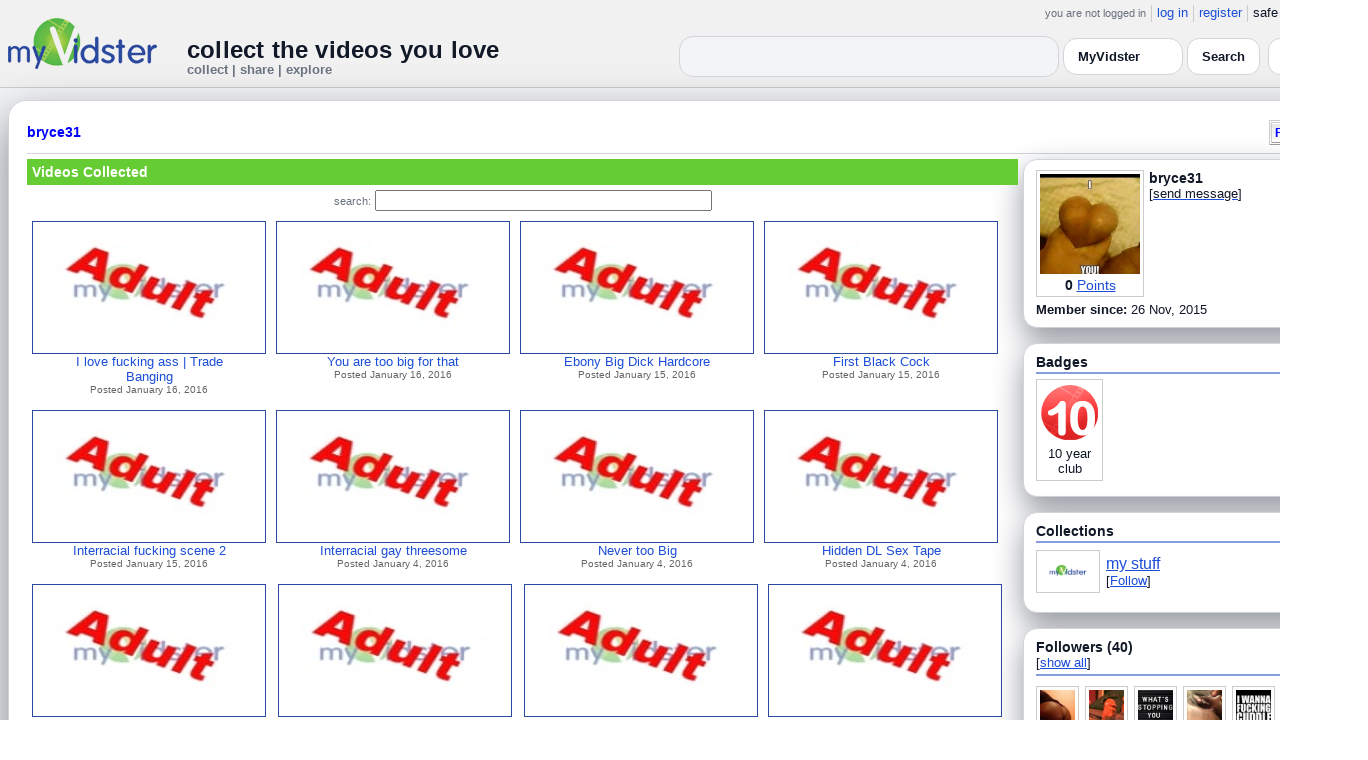

--- FILE ---
content_type: text/html; charset=UTF-8
request_url: https://www.myvidster.com/profile/bryce31
body_size: 9217
content:

<!DOCTYPE HTML PUBLIC "-//W3C//DTD HTML 4.01 Transitional//EN" "http://www.w3.org/TR/html4/loose.dtd">
<html>
<head>
<title>MyVidster | bryce31</title>
<meta http-equiv="Content-Type" content="text/html; charset=utf-8">
<meta name="description" content="">
<meta name="keywords" content="">
<link type="text/css" rel="stylesheet"  href="/css/style.css?type=css&v=144" />
<link type="text/css" rel="stylesheet"  href="/css/redmond/jquery-ui-1.8.22.custom.css?type=css&v=144" />
<link type="text/css" rel="stylesheet"  href="/css/smartbanner/jquery.smartbanner.css?type=css&v=144" />
<script type="text/javascript" src="/js/jquery-1.12.4.js?v=71"></script>
<script type="text/javascript" src="/js/jquery-migrate-1.4.1.js?v=71"></script>
<script type="text/javascript" src="/js/jquery-ui.min.js?v=71"></script>
<script type="text/javascript" src="/js/jquery.address-1.5.min.js?v=71"></script>
<script type="text/javascript" src="/js/myv_address.js?v=71"></script>
<script type="text/javascript" src="/js/jquery.qtip-1.0.0-rc3.min.js?v=71"></script>
<script type="text/javascript" src="/js/loadingoverlay.min.js?v=71"></script>
<script type="text/javascript" src="/js/vidster.js?v=71"></script>
<script type="text/javascript" src="/js/smartbanner/jquery.smartbanner.js?v=71"></script>
<script type="text/javascript" src="/js/feed.min.js?v=71"></script><script defer src="https://cdn.jsdelivr.net/npm/@cometchat/chat-embed@1.x.x/dist/main.js"></script><link rel="stylesheet" href="/prettyPhoto/css/prettyPhoto.css" type="text/css" media="screen" charset="utf-8" />
<script src="/prettyPhoto/js/jquery.prettyPhoto.js?v=5" type="text/javascript" charset="utf-8"></script>

<!-- Scoped modern styling for profile page (light/dark, matches other pages) -->
<style id="mv-profile-overrides">
  /* Theme tokens (light default) */
  #profile-page {
    --t-bg:#f3f4f6;
    --t-card:#ffffff;
    --t-border:#d1d5db;
    --t-text:#111827;
    --t-muted:#6b7280;
    --t-p1:#6d28d9;
    --t-p2:#a78bfa;
  }

  /* Dark theme overrides (same pattern as collection/channel) */
  html.dark #profile-page,
  body.dark #profile-page,
  .dark-mode #profile-page,
  .theme-dark #profile-page,
  [data-theme="dark"] #profile-page {
    --t-bg:#020617;
    --t-card:#020617;
    --t-border:#1f2937;
    --t-text:#e5e7eb;
    --t-muted:#9ca3af;
    --t-p1:#8b5cf6;
    --t-p2:#c4b5fd;
  }

  /* Canvas */
  #profile-page {
    background:var(--t-bg);
    color:var(--t-text);
    color-scheme:light dark;
    padding:12px 0 32px;
  }

  #profile-inner {
    max-width:1360px;
    margin:0 auto;
    padding:0 8px;
  }

  /* Main profile card (display_user output) */
  #profile-page .container3 {
    background:var(--t-card);
    border-radius:18px;
    border:1px solid var(--t-border);
    box-shadow:0 18px 45px rgba(15,23,42,.50);
    padding:16px 18px 20px;
  }

  /* Avoid old forced white backgrounds */
  #profile-page table {
    background:transparent !important;
  }

  /* Base typography + generic links */
  #profile-page td,
  #profile-page p,
  #profile-page span,
  #profile-page li {
    color:var(--t-text);
  }

  #profile-page a {
    color:var(--t-p1);
    text-decoration:none;
  }
  #profile-page a:hover {
    color:var(--t-p2);
    text-decoration:underline;
  }

  /* Headline styles for all profile section headers */
  #profile-page .home-header,
  #profile-page .collection_header,
  #profile-page .profile_header,
  #profile-page .profile_header_big,
  #profile-page .box_header,
  #profile-page .side_header,
  #profile-page .user_header,
  #profile-page .header,
  #profile-page .section_header,
  #profile-page .profile-title,
  #profile-page .profile_box_header {
    position:relative;
    padding-bottom:6px;
    margin-bottom:6px;
    font-weight:600;
    color:var(--t-text);
  }

  /* Gradient underline (matches 70% width pattern) */
  #profile-page .home-header::after,
  #profile-page .collection_header::after,
  #profile-page .profile_header::after,
  #profile-page .profile_header_big::after,
  #profile-page .box_header::after,
  #profile-page .side_header::after,
  #profile-page .section_header::after,
  #profile-page .profile-title::after,
  #profile-page .profile_box_header::after,
  #profile-page .user_header::after,
  #profile-page .header::after {
    content:"";
    position:absolute;
    left:0;
    bottom:0;
    height:2px;
    width:70%;
    border-radius:999px;
    background:linear-gradient(
        90deg,
        var(--t-p1) 0%,
        var(--t-p2) 60%,
        transparent 100%
    );
  }

  /* Right-rail / info boxes */
  #profile-page .right_box,
  #profile-page .side_box,
  #profile-page .details_video,
  #profile-page .details_ads {
    background:var(--t-card);
    border-radius:14px;
    border:1px solid var(--t-border);
    padding:10px 12px;
    box-shadow:0 12px 30px rgba(15,23,42,.45);
  }

  /* Pager at bottom of profile */
  #profile-page .pager a,
  #profile-page .pager span {
    font-size:11px;
  }

  #profile-page .pager a {
    padding:3px 6px;
    border-radius:999px;
    border:1px solid transparent;
  }
  #profile-page .pager a:hover {
    border-color:var(--t-p1);
    background:rgba(109,40,217,.08);
  }

  /* === Link + tag color rules to match video/collection pages === */

  /* LIGHT MODE: blue + underlined for tags + details links */
  html:not([data-theme="dark"]) #profile-page .tags a,
  html:not([data-theme="dark"]) #profile-page span.tags,
  html:not([data-theme="dark"]) #profile-page span.tags *,
  html:not([data-theme="dark"]) #profile-page .tags a *,
  html:not([data-theme="dark"]) #profile-page a.tag-link {
    color: var(--mvv-link-light) !important;
    -webkit-text-fill-color: var(--mvv-link-light) !important;
    text-decoration: underline !important;
  }

  html:not([data-theme="dark"]) #profile-page .details_video a,
  html:not([data-theme="dark"]) #profile-page .details_video a:visited {
    color: var(--mvv-link-light) !important;
    -webkit-text-fill-color: var(--mvv-link-light) !important;
    text-decoration: underline !important;
  }

  /* DARK MODE: lighter blue + underlined */
  html[data-theme="dark"] #profile-page .tags a,
  html[data-theme="dark"] #profile-page span.tags,
  html[data-theme="dark"] #profile-page span.tags *,
  html[data-theme="dark"] #profile-page .tags a *,
  html[data-theme="dark"] #profile-page a.tag-link {
    color: var(--mvv-link-dark) !important;
    -webkit-text-fill-color: var(--mvv-link-dark) !important;
    text-decoration: underline !important;
  }

  html[data-theme="dark"] #profile-page .details_video a,
  html[data-theme="dark"] #profile-page .details_video a:visited {
    color: var(--mvv-link-dark) !important;
    -webkit-text-fill-color: var(--mvv-link-dark) !important;
    text-decoration: underline !important;
  }

  /* Permission labels stay red in both modes (e.g., Adult) */
  #profile-page font[color="red"],
  #profile-page span[style*="red"],
  #profile-page a[style*="red"],
  #profile-page .permission,
  #profile-page .permissions {
    color:#ef4444 !important;
    -webkit-text-fill-color:#ef4444 !important;
  }
</style>

<!-- Google tag (gtag.js) -->
<script async src="https://www.googletagmanager.com/gtag/js?id=G-578CWQBKGV"></script>
<script>
  window.dataLayer = window.dataLayer || [];
  function gtag(){dataLayer.push(arguments);}
  gtag('js', new Date());

  gtag('config', 'G-578CWQBKGV');
</script>
<script type="text/javascript">
  function report_photo(name,id) {
        if (confirm('Report this photo?')) {
            x = {action:"report_photo", name:""+name+"", id:""+id+""};
            l='/processor.php';
            $("#report_photo").load(l,x);
        }
    }
  
  function block_user(disp_user_id,unblock) {
        if(unblock)
            var msg = "Unblock this user?";
        else
            var msg = "Block this user?"

        if (confirm(msg)) {
            x = {action:"block_user", disp_user_id:""+disp_user_id+"", unblock:""+unblock+""};
            l='/processor.php';
            $("#user_block").load(l,x);
        }
    }

  $(document).ready(function(){
    $("a[rel^='prettyPhoto']").prettyPhoto({
      markup: '<div class="pp_pic_holder"> \
                    <div class="ppt"> </div> \
                    <div class="pp_top"> \
                        <div class="pp_left"></div> \
                        <div class="pp_middle"></div> \
                        <div class="pp_right"></div> \
                    </div> \
                    <div class="pp_content_container"> \
                        <div class="pp_left"> \
                        <div class="pp_right"> \
                            <div class="pp_content"> \
                                <div class="pp_loaderIcon"></div> \
                                <div class="pp_fade"> \
                                    <a href="#" class="pp_expand" title="Expand the image">Expand</a> \
                                    <div class="pp_hoverContainer"> \
                                        <a class="pp_next" href="#">next</a> \
                                        <a class="pp_previous" href="#">previous</a> \
                                    </div> \
                                    <div id="pp_full_res"></div> \
                                    <div class="pp_details"> \
                                        <div class="pp_nav"> \
                                            <a href="#" class="pp_arrow_previous">Previous</a> \
                                            <p class="currentTextHolder">0/0</p> \
                                            <a href="#" class="pp_arrow_next">Next</a> \
                                        </div> \
                                        <p class="pp_description"></p> \
                                        <div id="report_photo"><a href="#" onclick="report_photo(\'bryce31\',\'1979852\');">Report image</a></div> \
                                        <a class="pp_close" href="#">Close</a> \
                                    </div> \
                                </div> \
                            </div> \
                        </div> \
                        </div> \
                    </div> \
                    <div class="pp_bottom"> \
                        <div class="pp_left"></div> \
                        <div class="pp_middle"></div> \
                        <div class="pp_right"></div> \
                    </div> \
                </div> \
                <div class="pp_overlay"></div>'
    });
  });

</script>
</head>
<body>
<script>(function(){const k='theme',s=localStorage.getItem(k),d=matchMedia('(prefers-color-scheme: dark)').matches;document.documentElement.setAttribute('data-theme',(s==='light'||s==='dark')?s:(d?'dark':'light'));})();</script>
		<style id="modern-header-vars">
		:root{
		  --bg:#0b0f17;
		  --text:#e5e7eb;
		  --muted:#9ca3af;
		  --card:#121826;
		  --border:#1f2937;
		  --accent:#60a5fa;
		  --accent-strong:#3b82f6;
		}
		@media (prefers-color-scheme: light){
		  :root{
		    --bg:#ffffff; --text:#111827; --muted:#6b7280; --card:#fafafc; --border:#e5e7eb;
		    --accent:#2563eb; --accent-strong:#1d4ed8;
		  }
		}
		html, body { background: var(--bg); }
		#myv_header, #myv_header * { color: var(--text); }
		#myv_header a { color: var(--accent); text-decoration: none; }
		#myv_header a:hover { color: var(--accent-strong); text-decoration: underline; }
		.home-header { font-size:20px; font-weight:700; letter-spacing:.2px; }
		.home-sub { color: var(--muted); font-size:12px; }
		.theme-toggle { padding:6px 10px; border:1px solid var(--border); background:var(--card); color:var(--text); border-radius:10px; cursor:pointer; }
		</style>
		   <div class="container" id="myv_header" style="padding-top:5px;">
				<table width="1360" border="0" align="center" cellspacing="0" cellpadding="0">
					<tr>
						<td>
							<table width="100%" cellspacing="0" cellpadding="0" border="0">
								<tr>
									<td width="165" valign="bottom">
										<table width="100%" cellspacing="0" cellpadding="0" border="0">
											<tr>
												<td ><a href="/"><IMG SRC="/images/myvidster_logo.png?v=1" BORDER="0"></a></td>
											</tr>
										</table>
									</td>
									<td><IMG SRC="/images/spacer.gif" WIDTH="8" HEIGHT="1" BORDER="0" ALT=""></td>
									<td valign="top">
										<table width="100%" cellspacing="0" cellpadding="0" border="0">
											<tr>
												<td align="right"><ul id="sddm">
						<li><span class="postdate">you are not logged in</span></li>
						<li><a href="/user/">log in</a></li>
						<li><a href="/user/registration.php">register</a></li>
						<li class="last">safe browsing: <a href="#" onClick="if (confirm('To disable safe browsing you must be at least 18 years of age.')) window.location='/disable_filter.php'">on</a></li>
					</ul></td>
											</tr>
											<tr>
												<td><IMG SRC="/images/spacer.gif" WIDTH="1" HEIGHT="8" BORDER="0" ALT=""></td>
											</tr>
											<tr>
												<td align="right">
													<table width="100%" cellspacing="0" cellpadding="0" border="0"><tr>
														<td valign="bottom" align="left"><span class="home-header">collect the videos you love</span><br><span class="home-sub">collect | share | explore</span></td>
														<td align="right">
															<script type="text/javascript">
						$(function() {
							$("#q")
							.bind( "keydown", function( event ) {
								if ( event.keyCode === $.ui.keyCode.TAB &&
										$( this ).data( "autocomplete" ).menu.active ) {
									event.preventDefault();
								}
							})
							.autocomplete({
								source: function( request, response ) {
									$.getJSON( "/search_callback.php?type=search", {
										term: extractLast( request.term )
									}, response );
								},
								search: function() {
									var term = extractLast( this.value );
									if ( term.length < 2 ) {
										return false;
									}
								},
								focus: function() { return false; },
								select: function( event, ui ) {
									var terms = split( this.value );
									terms.pop();
									terms.push( ui.item.value );
									terms.push( "" );
									this.value = terms.join( " " );
									return false;
								},
								minLength: 2,
								delay: 100
							});
						});
					</script>
					<div class="ui-widget">
						<form name="searchForm" id="searchForm" method="get" action="/search/">
							<input type="text" name="q" id="q" maxlength="175" value="" size="50">
							<select name="filter_by" class="filter_by">
				<option value="myvidster" selected>MyVidster</option>
				<option value="web">web</option>
				<option value="profiles">profiles</option>
				<option value="groups">groups</option>
				</select>
							<input type="submit" value="Search">
						</form>
					</div>
															
														</td><td><!-- Minimal add: the toggle button -->
															<button id="themeToggle" class="theme-toggle" style="margin-left:8px;margin-bottom:2px;">🌙 Dark</button></td></tr>
													</table>
												</td>
											</tr>
										</table>
									</td>
								</tr>
							</table>
						</td>
					</tr>
					<tr>
						<td><IMG SRC="/images/spacer.gif" WIDTH="1" HEIGHT="10" BORDER="0" ALT=""></td>
					</tr>
				</table>
			</div>
			<!-- Minimal add: click handler -->
			<script>(function(){var b=document.getElementById("themeToggle");if(!b)return;var H=document.documentElement,k="theme";function L(){b.textContent=H.getAttribute("data-theme")==="dark"?"☀️ Light":"🌙 Dark"}b.addEventListener("click",function(){var n=H.getAttribute("data-theme")==="dark"?"light":"dark";H.setAttribute("data-theme",n);localStorage.setItem(k,n);L()});L()})();</script>
			
<div id="profile-page">
  <div id="profile-inner" class="container2">
    <table align="center" width="1360" cellspacing="0" cellpadding="0" border="0">
        <tr>
          <td>
            <div class="container3">
              <table align="center" width="100%" cellpadding="0"
		cellspacing="0" border="0">
			<tr><td align="left" valign="top"><div class="details_header">
						<table width="100%" cellpadding="0" cellspacing="0">
						<tr><td align="left"><a name="channel"></a><h2><a href="/profile/bryce31">bryce31</a></h2></td><td align="right" valign="top"><button name="subscribe" class="mybutton" onClick="window.location='/subscriptions/&action=add&action_id=1979852&action_type=user'" />Follow user</button></td></tr>
			</table></div></td></tr>
			<tr><td><IMG SRC="//cdn2.myvidster.com/images/spacer.gif" WIDTH="1" HEIGHT="5" BORDER="0"></td></tr>
			<tr><td><table width="100%" align='center' border="0" cellpadding="0"
					cellspacing="0">
			<tr><td align="left" valign="top" width="995"><div class="details3">
			<table width="100%" cellpadding="0" cellspacing="0" border="0">
			<tr><td><div id="infobox2"><table cellspacing="0" cellpadding="0" width="100%"><tr><td><h2>Videos Collected</h2></td></tr></table></div></td></tr>
			<tr><td><IMG SRC="//cdn2.myvidster.com/images/spacer.gif" WIDTH="1" HEIGHT="5" BORDER="0"></td></tr>
			<tr><td><div align="center" style=""><form name="searchForm" id="searchForm" method="get" action="/search/">
							<span class="postdate">search:</span> <input type="text" name="q" id="q" maxlength="132" value="" size="40">
							<input type="hidden" name="filter_by" value="user_1979852">
						</form>
					</div></td></tr>
			<tr><td><div id="thumb_space"><table cellpadding=0 cellspacing=0 width="100%"><tr><td><div id="thumbnail-container" class="clearfix"><ul class="slides clearfix"><li class="thumbnail">
						<a href='/video/56584713/I_love_fucking_ass_Trade_Banging' class="fetch_preview" id="1ba792c9d8129ce42f18d974bed8da97"><img class="photos" width="230" height="129" src="//cdn2.myvidster.com/images/adult.jpg"></a>
					<div class="mvp_grid_panel_title">
						<a href="/video/56584713/I_love_fucking_ass_Trade_Banging">I love fucking ass | Trade<br>Banging</a>
					</div>
					<div class='mvp_grid_panel_details'>
						Posted January 16, 2016
					</div></li>
<li class="thumbnail">
						<a href='/video/56571048/You_are_too_big_for_that' class="fetch_preview" id="00ffb11fcba2878b4102c2fe73faeae2"><img class="photos" width="230" height="129" src="//cdn2.myvidster.com/images/adult.jpg"></a>
					<div class="mvp_grid_panel_title">
						<a href="/video/56571048/You_are_too_big_for_that">You are too big for that</a>
					</div>
					<div class='mvp_grid_panel_details'>
						Posted January 16, 2016
					</div></li>
<li class="thumbnail">
						<a href='/video/56554955/Ebony_Big_Dick_Hardcore' class="fetch_preview" id="0bcce6c6b12040484960e936f325758c"><img class="photos" width="230" height="129" src="//cdn2.myvidster.com/images/adult.jpg"></a>
					<div class="mvp_grid_panel_title">
						<a href="/video/56554955/Ebony_Big_Dick_Hardcore">Ebony Big Dick Hardcore</a>
					</div>
					<div class='mvp_grid_panel_details'>
						Posted January 15, 2016
					</div></li>
<li class="thumbnail">
						<a href='/video/56554886/First_Black_Cock' class="fetch_preview" id="04674fe97b68e899293e676fdd56fab4"><img class="photos" width="230" height="129" src="//cdn2.myvidster.com/images/adult.jpg"></a>
					<div class="mvp_grid_panel_title">
						<a href="/video/56554886/First_Black_Cock">First Black Cock</a>
					</div>
					<div class='mvp_grid_panel_details'>
						Posted January 15, 2016
					</div></li>
<div class="empty_clear_floats" style="height: 5px"></div><li class="thumbnail">
						<a href='/video/56538911/Interracial_fucking_scene_2' class="fetch_preview" id="6d81edc3d641e01ef338955749a136ae"><img class="photos" width="230" height="129" src="//cdn2.myvidster.com/images/adult.jpg"></a>
					<div class="mvp_grid_panel_title">
						<a href="/video/56538911/Interracial_fucking_scene_2">Interracial fucking  scene 2</a>
					</div>
					<div class='mvp_grid_panel_details'>
						Posted January 15, 2016
					</div></li>
<li class="thumbnail">
						<a href='/video/55844596/Interracial_gay_threesome' class="fetch_preview" id="d7a2f2945782667f1ff055cd50b18af1"><img class="photos" width="230" height="129" src="//cdn2.myvidster.com/images/adult.jpg"></a>
					<div class="mvp_grid_panel_title">
						<a href="/video/55844596/Interracial_gay_threesome">Interracial gay threesome</a>
					</div>
					<div class='mvp_grid_panel_details'>
						Posted January 4, 2016
					</div></li>
<li class="thumbnail">
						<a href='/video/55843440/Never_too_Big' class="fetch_preview" id="a5826809aeb861686f10bda5837053f0"><img class="photos" width="230" height="129" src="//cdn2.myvidster.com/images/adult.jpg"></a>
					<div class="mvp_grid_panel_title">
						<a href="/video/55843440/Never_too_Big">Never too Big</a>
					</div>
					<div class='mvp_grid_panel_details'>
						Posted January 4, 2016
					</div></li>
<li class="thumbnail">
						<a href='/video/55843401/Hidden_DL_Sex_Tape' class="fetch_preview" id="79cc573357c8f2db1efc6d24119b8ebc"><img class="photos" width="230" height="129" src="//cdn2.myvidster.com/images/adult.jpg"></a>
					<div class="mvp_grid_panel_title">
						<a href="/video/55843401/Hidden_DL_Sex_Tape">Hidden DL Sex Tape</a>
					</div>
					<div class='mvp_grid_panel_details'>
						Posted January 4, 2016
					</div></li>
<div class="empty_clear_floats" style="height: 5px"></div><li class="thumbnail">
						<a href='/video/55472401/PornHub_Blackbreeder_-_Daddy_Rex_Black_drilling_Raw_Bareback_Fucking_HOT' class="fetch_preview" id="8a9aba3d7cf5b9cfe2701c0fdfe309be"><img class="photos" width="230" height="129" src="//cdn2.myvidster.com/images/adult.jpg"></a>
					<div class="mvp_grid_panel_title">
						<a href="/video/55472401/PornHub_Blackbreeder_-_Daddy_Rex_Black_drilling_Raw_Bareback_Fucking_HOT">PornHub: Blackbreeder - Daddy<br>Rex Black drilling Raw B</a>
					</div>
					<div class='mvp_grid_panel_details'>
						Posted December 30, 2015
					</div></li>
<li class="thumbnail">
						<a href='/video/55470502/SLAP_ME_STUPID_DADDY_EXTENDED_-_Pornhubcom' class="fetch_preview" id="49fe5e254a398d7cf9cd16d5a8d043f1"><img class="photos" width="230" height="129" src="//cdn2.myvidster.com/images/adult.jpg"></a>
					<div class="mvp_grid_panel_title">
						<a href="/video/55470502/SLAP_ME_STUPID_DADDY_EXTENDED_-_Pornhubcom">SLAP ME STUPID DADDY! EXTENDED<br>- Pornhub.com</a>
					</div>
					<div class='mvp_grid_panel_details'>
						Posted December 30, 2015
					</div></li>
<li class="thumbnail">
						<a href='/video/55362661/2_street_boys_bb_tag_dp_a_third' class="fetch_preview" id="f25378033191b26b09098c8230edae43"><img class="photos" width="230" height="129" src="//cdn2.myvidster.com/images/adult.jpg"></a>
					<div class="mvp_grid_panel_title">
						<a href="/video/55362661/2_street_boys_bb_tag_dp_a_third">2 street boys bb tag dp a<br>third</a>
					</div>
					<div class='mvp_grid_panel_details'>
						Posted December 28, 2015
					</div></li>
<li class="thumbnail">
						<a href='/video/55004932/Blindfolded_and_Fucked' class="fetch_preview" id="1f0d1e3bbbfd1646deedfdecb46a360e"><img class="photos" width="230" height="129" src="//cdn2.myvidster.com/images/adult.jpg"></a>
					<div class="mvp_grid_panel_title">
						<a href="/video/55004932/Blindfolded_and_Fucked">Blindfolded and Fucked</a>
					</div>
					<div class='mvp_grid_panel_details'>
						Posted December 23, 2015
					</div></li>
<div class="empty_clear_floats" style="height: 5px"></div><li class="thumbnail">
						<a href='/video/54803711/His_Arrival_-_BoyFriendTVcom' class="fetch_preview" id="836474fd35e69cf123b7d47de651382f"><img class="photos" width="230" height="129" src="//cdn2.myvidster.com/images/adult.jpg"></a>
					<div class="mvp_grid_panel_title">
						<a href="/video/54803711/His_Arrival_-_BoyFriendTVcom">His Arrival - BoyFriendTV.com</a>
					</div>
					<div class='mvp_grid_panel_details'>
						Posted December 20, 2015
					</div></li>
<li class="thumbnail">
						<a href='/video/54803449/Adventures_of_the_Black_Ass_Squared' class="fetch_preview" id="6d6e31c9b254a03cc4ae85b656934d8e"><img class="photos" width="230" height="129" src="//cdn2.myvidster.com/images/adult.jpg"></a>
					<div class="mvp_grid_panel_title">
						<a href="/video/54803449/Adventures_of_the_Black_Ass_Squared">Adventures of the Black Ass<br>Squared</a>
					</div>
					<div class='mvp_grid_panel_details'>
						Posted December 20, 2015
					</div></li>
<li class="thumbnail">
						<a href='/video/54704290/This_dick_was_too_good' class="fetch_preview" id="82f37e798a00f5dd3553542243557f3d"><img class="photos" width="230" height="129" src="//cdn2.myvidster.com/images/adult.jpg"></a>
					<div class="mvp_grid_panel_title">
						<a href="/video/54704290/This_dick_was_too_good">This dick was too good</a>
					</div>
					<div class='mvp_grid_panel_details'>
						Posted December 18, 2015
					</div></li>
<li class="thumbnail">
						<a href='/video/54402989/Antonio_Biaggi_piss_n_fuck_3some_-_Pornhubcom' class="fetch_preview" id="2de948ed52a5f430bb116239be92dd2e"><img class="photos" width="230" height="129" src="//cdn2.myvidster.com/images/adult.jpg"></a>
					<div class="mvp_grid_panel_title">
						<a href="/video/54402989/Antonio_Biaggi_piss_n_fuck_3some_-_Pornhubcom">Antonio Biaggi piss n fuck<br>3some - Pornhub.com</a>
					</div>
					<div class='mvp_grid_panel_details'>
						Posted December 13, 2015
					</div></li>
<div class="empty_clear_floats" style="height: 5px"></div></ul></div></td></tr><tr><td align="right"><div class="pagination"><span class="disabled" >&lt; prev</span><span class="current">1</span><a href="javascript:void(0);"
						rel="address:/2 nofollow"
						onClick="display_user('1979852','2','16','52');">2</a><a href="javascript:void(0);"
						rel="address:/3 nofollow"
						onClick="display_user('1979852','3','16','52');">3</a><a href="javascript:void(0);"
						rel="address:/4 nofollow"
						onClick="display_user('1979852','4','16','52');">4</a><a href="javascript:void(0);" 
				rel="address:/2 nofollow"
				onclick="display_user('1979852','2','16','52');" >next &gt;</a></div>
</td></tr></table></div><script type="text/javascript">
					 $(document).ready(function(){
						if ($.address.pathNames() > 1) {
							display_user(1979852,$.address.pathNames(),16);
						}			
					});
				</script></td></tr></table></div></td>
		<td><IMG SRC="//cdn2.myvidster.com/images/spacer.gif" WIDTH="5" HEIGHT="1" BORDER="0"></td>
		<td valign="top" width=""><table cellpadding=0 cellspacing=0 width="100%">
			<tr><td><div class="details_video">
					<table cellpadding=0 cellspacing=0 width="100%" border=0>	
						<tr><td>
								<div style="position:relative;">
								<div class="vidthumbnail" style="margin-right:5px;">
								<a href="https://cdn2.myvidster.com/user/images/profile/1979852_sm.jpg?v=1449475082" rel="prettyPhoto">
									<img src="https://cdn2.myvidster.com/user/images/profile/1979852_sm.jpg?v=1449475082" width="100" height="100">
								</a>
							
							<div align="center"style="font-size:14px; padding-top: 3px;">
								
								<b>0</b>
							<a id='test' href="/docs/help#q15" class="test">Points</a>	
							</div>			
							</div>			 
							<script type="text/javascript">
							// Create the tooltips only on document load
							$(document).ready(function() 
							{
							   // Match all link elements with href attributes within the content div
							   $('#test').qtip(
							   {
							   		content: '<div style ="padding-left: 10px;"> To earn points:<li>Flag videos as broken/inappropriate</li><li>Add filters to videos that have none</li><a href="/docs/help#q15">Tell me more!</a></div>',
							    	position: {
						            	corner: {
							               target: 'bottomRight', // Position the tooltip above the link
							               tooltip: 'topLeft'
						            	},
							            adjust: {
							               screen: true // Keep the tooltip on-screen at all times
							            }
						         	},
						         	show: { 
							            solo: true,
										delay: 800
							        },
						         	hide: {
										delay: 200,
										fixed: true
									},
									events: {
										render: function(event, api) {
											api.set('hide.event', false);
										}
									},
						        	style: {
							            tip: true,
							            border: {
							               width: 0,
							               radius: 4,
							               color: '#5CDE58'
							            },
							            name: 'light', // Use the default light style
							            width: 250 // Set the tooltip width
						        	}
							   });
							});
							</script>
							<h2>bryce31</h2>[<a href="/user/?errorcode=2&redirect=%2Fuser%2Fhome.php%3Fredirect%3D%252Fprofile%2Fbryce31" title="Send bryce31 a private message"><span id="online_status">send message</span></a>]
								<div style="top:0px;right:0px;position:absolute;"><a href="/rss/user/1979852"><img src="//cdn2.myvidster.com/images/rss_28.png" border="0" title="RSS feed"></a></div>
								</div>
						</td></tr>
						<tr><td><IMG SRC="//cdn2.myvidster.com/images/spacer.gif" WIDTH="1" HEIGHT="5" BORDER="0"></td></tr>
						<tr><td><B>Member since:</B> 26 Nov, 2015</td></tr>
						
						
						
						
					</table>
				</div></td></tr>
			<tr><td><IMG SRC="//cdn2.myvidster.com/images/spacer.gif" WIDTH="1" HEIGHT="15" BORDER="0"></td></tr>
			
			<tr><td><div class="details_video">
					<table cellpadding=0 cellspacing=0 width="100%">	
						<tr><td><h2>Badges</h2></td></tr>
						<tr>
							<td><img src="//cdn2.myvidster.com/images/spacer.gif" width="1" height="2" border="0" alt=""></td>
						</tr>
						<tr>
							<td><div class="border2"><img src="//cdn2.myvidster.com/images/spacer.gif" width="300" height="5" border="0" alt=""></div></td>
						</tr>
						<tr><td>
							<div class="badge"><img src="//cdn2.myvidster.com/images/badges/yearclub10.png?v=1" title="10 year club"><div style="margin-top:5px;">10 year<br>club</div></div>
						</td></tr>
					</table>
				</div></td></tr>
			<tr>
			<tr><td><IMG SRC="//cdn2.myvidster.com/images/spacer.gif" WIDTH="1" HEIGHT="15" BORDER="0"></td></tr>
			<tr><td><div class="details_video">
					<table cellpadding=0 cellspacing=0 width="100%">	
						<tr><td><h2>Collections</h2></td></tr>
						<tr>
							<td><img src="//cdn2.myvidster.com/images/spacer.gif" width="1" height="2" border="0" alt=""></td>
						</tr>
						<tr>
							<td><div class="border2"><img src="//cdn2.myvidster.com/images/spacer.gif" width="300" height="5" border="0" alt=""></div></td>
						</tr>
						<tr><td><ul class="vid_list"><li><div style="display: block;height:50px;"><div class="vidthumbnail" style="margin-right:6px;margin-bottom:6px;">
					<a href="/collection/1061754"><img src="//cdn2.myvidster.com/images/film.jpg" height="35" width="56" border="0" alt="thumbnail" title="my stuff"></a></div><div style="padding-top:5px;"><a href="/collection/1061754" style="font-size:16px;">my stuff</a><BR>[<a href="/subscriptions/&action=add&action_id=1061754&action_type=gallery">Follow</a>]</div></div></li></ul></td></tr>
						
					</table>
				</div></td></tr>
			<tr><td><IMG SRC="//cdn2.myvidster.com/images/spacer.gif" WIDTH="1" HEIGHT="15" BORDER="0"></td></tr>
			
			<tr><td><div class="details_video">
					<table cellpadding=0 cellspacing=0 width="100%">	
						<tr><td><h2>Followers (40)</h2> [<a href="/profile/bryce31/followers">show all</a>]</td></tr>
						<tr>
							<td><img src="//cdn2.myvidster.com/images/spacer.gif" width="1" height="4" border="0" alt=""></td>
						</tr>
						<tr>
							<td><div class="border2"><img src="//cdn2.myvidster.com/images/spacer.gif" width="300" height="5" border="0" alt=""></div></td>
						</tr>
						<tr><td><div class="users"><div class="vidthumbnail" style="margin-right:6px;margin-bottom:6px;">
						<a href="/profile/Jrdaddy24"><img src="https://cdn2.myvidster.com/user/images/profile/1977894_sm.jpg?v=1448228493" height="35" width="35" border="0" alt="thumbnail" title="Jrdaddy24" ></a>
						</div><div class="vidthumbnail" style="margin-right:6px;margin-bottom:6px;">
						<a href="/profile/eryqdude"><img src="https://cdn2.myvidster.com/user/images/profile/751593_sm.jpg?v=1463567356" height="35" width="35" border="0" alt="thumbnail" title="eryqdude" ></a>
						</div><div class="vidthumbnail" style="margin-right:6px;margin-bottom:6px;">
						<a href="/profile/Funcouple"><img src="https://cdn2.myvidster.com/user/images/profile/494143_sm.jpg?v=1466441344" height="35" width="35" border="0" alt="thumbnail" title="Funcouple" ></a>
						</div><div class="vidthumbnail" style="margin-right:6px;margin-bottom:6px;">
						<a href="/profile/Mrloverboykevin"><img src="https://cdn2.myvidster.com/user/images/profile/819185_sm.jpg?v=1489761312" height="35" width="35" border="0" alt="thumbnail" title="Mrloverboykevin" ></a>
						</div><div class="vidthumbnail" style="margin-right:6px;margin-bottom:6px;">
						<a href="/profile/freshazimiz"><img src="https://cdn2.myvidster.com/user/images/profile/353132_sm.jpg?v=1469134968" height="35" width="35" border="0" alt="thumbnail" title="freshazimiz" ></a>
						</div><div class="vidthumbnail" style="margin-right:6px;margin-bottom:6px;">
						<a href="/profile/rwdaprince"><img src="https://cdn2.myvidster.com/user/images/profile/111571_sm.jpg?v=1375614962" height="35" width="35" border="0" alt="thumbnail" title="rwdaprince" ></a>
						</div><div class="vidthumbnail" style="margin-right:6px;margin-bottom:6px;">
						<a href="/profile/Lhoooq"><img src="https://cdn2.myvidster.com/user/images/profile/866821_sm.jpg?v=1594660398" height="35" width="35" border="0" alt="thumbnail" title="Lhoooq" ></a>
						</div><div class="vidthumbnail" style="margin-right:6px;margin-bottom:6px;">
						<a href="/profile/RAINBOWTIGGER"><img src="https://cdn2.myvidster.com/user/images/profile/190800_sm.jpg?v=1564434333" height="35" width="35" border="0" alt="thumbnail" title="RAINBOWTIGGER" ></a>
						</div><div class="vidthumbnail" style="margin-right:6px;margin-bottom:6px;">
						<a href="/profile/anaby1988"><img src="https://cdn2.myvidster.com/user/images/profile/2864079_sm.jpg?v=1569983603" height="35" width="35" border="0" alt="thumbnail" title="anaby1988" ></a>
						</div><div class="vidthumbnail" style="margin-right:6px;margin-bottom:6px;">
						<a href="/profile/fuckmenasty"><img src="https://cdn2.myvidster.com/user/images/profile/290813_sm.jpg?v=1381181971" height="35" width="35" border="0" alt="thumbnail" title="fuckmenasty" ></a>
						</div><div class="vidthumbnail" style="margin-right:6px;margin-bottom:6px;">
						<a href="/profile/stonyjs"><img src="https://cdn2.myvidster.com/user/images/profile/403159_sm.jpg?v=1649957266" height="35" width="35" border="0" alt="thumbnail" title="stonyjs" ></a>
						</div><div class="vidthumbnail" style="margin-right:6px;margin-bottom:6px;">
						<a href="/profile/dboisexy"><img src="https://cdn2.myvidster.com/user/images/profile/151435_sm.jpg?v=1375861940" height="35" width="35" border="0" alt="thumbnail" title="dboisexy" ></a>
						</div><div class="vidthumbnail" style="margin-right:6px;margin-bottom:6px;">
						<a href="/profile/happyme"><img src="https://cdn2.myvidster.com/user/images/profile/60124_sm.jpg?v=1429244697" height="35" width="35" border="0" alt="thumbnail" title="happyme" ></a>
						</div><div class="vidthumbnail" style="margin-right:6px;margin-bottom:6px;">
						<a href="/profile/felix10"><img src="https://www.gravatar.com/avatar/66afd6cd21cffde882c59e524ef7bf9d?s=35&d=monsterid&r=pg&forcedefault=1" height="35" width="35" border="0" alt="thumbnail" title="felix10" ></a>
						</div><div class="vidthumbnail" style="margin-right:6px;margin-bottom:6px;">
						<a href="/profile/bigtxman0850"><img src="https://www.gravatar.com/avatar/8453f6ea1e931007b14890165f0ea755?s=35&d=monsterid&r=pg&forcedefault=1" height="35" width="35" border="0" alt="thumbnail" title="bigtxman0850" ></a>
						</div><div class="vidthumbnail" style="margin-right:6px;margin-bottom:6px;">
						<a href="/profile/Taysimmon"><img src="https://www.gravatar.com/avatar/db70e533c8b066f7debe8bf0bcf91f55?s=35&d=monsterid&r=pg&forcedefault=1" height="35" width="35" border="0" alt="thumbnail" title="Taysimmon" ></a>
						</div><div class="vidthumbnail" style="margin-right:6px;margin-bottom:6px;">
						<a href="/profile/Jacob2523"><img src="https://www.gravatar.com/avatar/73500f1ece650384f45759b12aabc98f?s=35&d=monsterid&r=pg&forcedefault=1" height="35" width="35" border="0" alt="thumbnail" title="Jacob2523" ></a>
						</div><div class="vidthumbnail" style="margin-right:6px;margin-bottom:6px;">
						<a href="/profile/jak"><img src="https://www.gravatar.com/avatar/53b5fc5e9cb443cb1d47bb71898fe88a?s=35&d=monsterid&r=pg&forcedefault=1" height="35" width="35" border="0" alt="thumbnail" title="jak" ></a>
						</div><div class="vidthumbnail" style="margin-right:6px;margin-bottom:6px;">
						<a href="/profile/bryce84"><img src="https://www.gravatar.com/avatar/c5aab82e63993f58848d355984fd2a37?s=35&d=monsterid&r=pg&forcedefault=1" height="35" width="35" border="0" alt="thumbnail" title="bryce84" ></a>
						</div><div class="vidthumbnail" style="margin-right:6px;margin-bottom:6px;">
						<a href="/profile/Botrah"><img src="https://www.gravatar.com/avatar/8db18f2b57067f8a51a1d1eda2a32e0e?s=35&d=monsterid&r=pg&forcedefault=1" height="35" width="35" border="0" alt="thumbnail" title="Botrah" ></a>
						</div><div class="vidthumbnail" style="margin-right:6px;margin-bottom:6px;">
						<a href="/profile/remco6441"><img src="https://www.gravatar.com/avatar/bcebfa2557f83b8876af8400ce019dbf?s=35&d=monsterid&r=pg&forcedefault=1" height="35" width="35" border="0" alt="thumbnail" title="remco6441" ></a>
						</div><div class="vidthumbnail" style="margin-right:6px;margin-bottom:6px;">
						<a href="/profile/chaiseyboy"><img src="https://www.gravatar.com/avatar/d0953532a081c1c0ed5765501aea4051?s=35&d=monsterid&r=pg&forcedefault=1" height="35" width="35" border="0" alt="thumbnail" title="chaiseyboy" ></a>
						</div><div class="vidthumbnail" style="margin-right:6px;margin-bottom:6px;">
						<a href="/profile/poweja7"><img src="https://www.gravatar.com/avatar/24fac707a1fab636cc2288571db01088?s=35&d=monsterid&r=pg&forcedefault=1" height="35" width="35" border="0" alt="thumbnail" title="poweja7" ></a>
						</div><div class="vidthumbnail" style="margin-right:6px;margin-bottom:6px;">
						<a href="/profile/hoe_bottom"><img src="https://www.gravatar.com/avatar/62c8e6ecd3d1aff7d923031b9004a2a8?s=35&d=monsterid&r=pg&forcedefault=1" height="35" width="35" border="0" alt="thumbnail" title="hoe_bottom" ></a>
						</div></div></td></tr>
					</table>
				</div></td></tr>
			<tr><td><IMG SRC="//cdn2.myvidster.com/images/spacer.gif" WIDTH="1" HEIGHT="15" BORDER="0"></td></tr>

			<tr><td><div class="details_video">
						<table cellpadding=0 cellspacing=0 width="100%">	
						<tr><td><h2>Following (6)</h2> [<a href="/profile/bryce31/following">show all</a>]</td></tr>
						<tr>
							<td><img src="//cdn2.myvidster.com/images/spacer.gif" width="1" height="4" border="0" alt=""></td>
						</tr>
						<tr>
							<td><div class="border2"><img src="//cdn2.myvidster.com/images/spacer.gif" width="300" height="5" border="0" alt=""></div></td>
						</tr>
						<tr><td><div class="users"><div class="vidthumbnail" style="margin-right:6px;margin-bottom:6px;">
								<a href="/profile/owndalow"><img src="https://cdn2.myvidster.com/user/images/profile/14808_sm.png?v=1325203156" height="35" width="35" border="0" alt="thumbnail" title="owndalow" ></a>
								</div><div class="vidthumbnail" style="margin-right:6px;margin-bottom:6px;">
								<a href="/profile/letmeslidenu"><img src="https://cdn2.myvidster.com/user/images/profile/78079_sm.jpg?v=1402622042" height="35" width="35" border="0" alt="thumbnail" title="letmeslidenu" ></a>
								</div><div class="vidthumbnail" style="margin-right:6px;margin-bottom:6px;">
								<a href="/profile/dctallnsexy"><img src="https://www.gravatar.com/avatar/d15a01e517ca8cf57b57d782c08c02b5?s=35&d=monsterid&r=pg&forcedefault=1" height="35" width="35" border="0" alt="thumbnail" title="dctallnsexy" ></a>
								</div><div class="vidthumbnail" style="margin-right:6px;margin-bottom:6px;">
								<a href="/profile/chaiseyboy"><img src="https://www.gravatar.com/avatar/d0953532a081c1c0ed5765501aea4051?s=35&d=monsterid&r=pg&forcedefault=1" height="35" width="35" border="0" alt="thumbnail" title="chaiseyboy" ></a>
								</div><div class="vidthumbnail" style="margin-right:6px;margin-bottom:6px;">
								<a href="/profile/TLDALLAS22"><img src="https://www.gravatar.com/avatar/c64667c4b5d7e1fe3794333e5a08f7d7?s=35&d=monsterid&r=pg&forcedefault=1" height="35" width="35" border="0" alt="thumbnail" title="TLDALLAS22" ></a>
								</div><div class="vidthumbnail" style="margin-right:6px;margin-bottom:6px;">
								<a href="/profile/mrpooh1983"><img src="https://www.gravatar.com/avatar/18abd46114aad876fa47acb78221cbe5?s=35&d=monsterid&r=pg&forcedefault=1" height="35" width="35" border="0" alt="thumbnail" title="mrpooh1983" ></a>
								</div></div></td></tr>
					</table>		
					</div>
			</td></tr>
			
			</table></td></tr></table></td></tr></table>            </div>
          </td>
        </tr>
    </table>
  </div>
</div>


<div class="container" style="padding-bottom:25px;"><table cellspacing="0" cellpadding="0" align="center" width="100%" BORDER="0">
				<tr>
					<td><div class="footer"><table cellspacing="0" cellpadding="0" align="center" width="100%" BORDER="0">
					<tr><td align="center">
					<a href="/docs/mobile">mobile</a> |
					<a href="//myvidsterblogs.tumblr.com/" target="_blank">blog</a> |
					<a href="//blog.myvidster.com/2010/07/myvidster-api-beta.html">api</a> |
					<a href="//www.myvidster.com/docs/tos">terms</a> |
					<a href="//www.myvidster.com/docs/privacy">privacy</a> |
					<a href="//www.myvidster.com/docs/copyright">dmca</a> |
					<a href="//www.myvidster.com/2257_compliance.php">2257</a> |
					<a href="javascript:void(0);" onclick="WindowOpen('//www.myvidster.com/docs/advertise','',470,300);">advertise</a> |
					<a href="//www.myvidster.com/docs/webmasters">webmasters</a> |
					<a href="//www.myvidster.com/docs/help">help</a> | 
					<a href="//www.myvidster.com/docs/contact">contact</a> | 
					<a href="https://twitter.com/myvidster" target="_blank">twitter</a><br>
					<span class="postdate">Copyright MyVidster all rights reserved.</span></td></tr></table></div></td>
				</tr>
			</table>
		</div><script defer src="https://static.cloudflareinsights.com/beacon.min.js/vcd15cbe7772f49c399c6a5babf22c1241717689176015" integrity="sha512-ZpsOmlRQV6y907TI0dKBHq9Md29nnaEIPlkf84rnaERnq6zvWvPUqr2ft8M1aS28oN72PdrCzSjY4U6VaAw1EQ==" data-cf-beacon='{"version":"2024.11.0","token":"f5d65be0136b404a957980844a2b3de8","server_timing":{"name":{"cfCacheStatus":true,"cfEdge":true,"cfExtPri":true,"cfL4":true,"cfOrigin":true,"cfSpeedBrain":true},"location_startswith":null}}' crossorigin="anonymous"></script>
</body>
</html>
